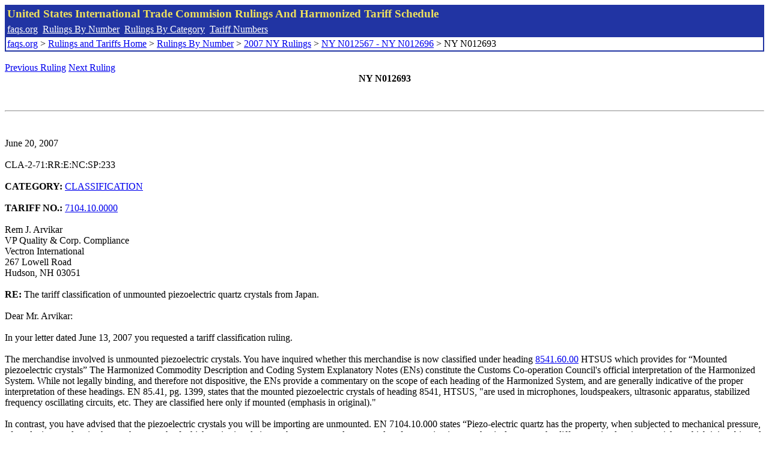

--- FILE ---
content_type: text/html; charset=UTF-8
request_url: http://www.faqs.org/rulings/rulings2007NYN012693.html
body_size: 2864
content:
<!DOCTYPE html PUBLIC "-//W3C//DTD XHTML 1.0 Strict//EN" "http://www.w3.org/TR/xhtml1/DTD/xhtml1-strict.dtd">
<html xmlns="http://www.w3.org/1999/xhtml" lang="en">
<head>
<meta http-equiv="Content-Type" content="text/html; charset=UTF-8" />
<title>NY N012693 - The tariff classification of unmounted piezoelectric quartz crystals from Japan. - United States International Trade Commision Rulings</title>
</head>
<body>
<table style="text-align: left; color: rgb(255, 255, 153); background-color: rgb(33, 52, 163); width: 100%; height: 58px;" border="0" cellpadding="2" cellspacing="2"><tbody><tr style="color: rgb(239, 225, 93);"><td colspan="1" rowspan="1"><big><strong>United States International Trade Commision Rulings And Harmonized Tariff Schedule</strong></big></td></tr><tr><td colspan="1" rowspan="1" style="color: white;"><a style="color: white;" href="/">faqs.org</a>&nbsp;&nbsp;<a style="color: white;" href="http://faqs.org/rulings/ruling.html">Rulings By Number</a>&nbsp;&nbsp;<a style="color: white;" href="http://faqs.org/rulings/category.html">Rulings By Category</a>&nbsp;&nbsp;<a style="color: white;" href="http://faqs.org/rulings/tariff.html">Tariff Numbers</a></td></tr><tr><td style="background-color: white;"><span style="color: black;"><a href="/">faqs.org</a> > <a href="http://faqs.org/rulings/index.html">Rulings and Tariffs Home</a> > <a href="http://faqs.org/rulings/ruling.html">Rulings By Number</a> > <a href="http://faqs.org/rulings/ruling2007NY.html">2007 NY Rulings</a> > <a href="http://faqs.org/rulings/ruling2007NY120.html">NY N012567 - NY N012696</a> > NY N012693
</span></td></tr></tbody></table>
<br/><a href="http://faqs.org/rulings/rulings2007NYN012673.html">Previous Ruling</a> <a href="http://faqs.org/rulings/rulings2007NYN012696.html">Next Ruling</a><br/>
<center><strong>NY N012693</center></strong><br>
<script language="JavaScript">
<!--
function google_ad_request_done(google_ads) { var i;
if (google_ads.length>0) document.write('<hr><br><a href=\"' + google_info.feedback_url + '\" style=\"color:black; text-decoration:none\" onMouseOver=\"this.style.textDecoration=\'underline\'\" onMouseOut=\"this.style.textDecoration=\'none\'\"><b>Ads by Google</b></a>');

for(i = 0; i < google_ads.length && i < 3; ++i) { 
document.write('<br><a href=' +
google_ads[i].url 
+ ' onMouseOver="window.status=\''
+ google_ads[i].visible_url
+ '\'; return true"'
+ ' onMouseout="window.status=\'\'; return true"'

+'>' + '<b>' + 
google_ads[i].line1 +
'</b></a> - '
+ ''

+ google_ads[i].line2 + '  ' + google_ads[i].line3 + ' - '+

' <a class=\"red\" href=' + google_ads[i].url

+ ' onMouseOver="window.status=\''
+ google_ads[i].visible_url
+ '\'; return true"'
+ ' onMouseout="window.status=\'\'; return true"'

+ '>' +
google_ads[i].visible_url +
'</a><br>'
); 
} }

// -->
</script>

<script type="text/javascript"><!--
google_ad_client = "pub-5788426211617053";
google_ad_output = "js";
google_ad_channel ="4256548808";
google_feedback = "on"
//--></script> <script type="text/javascript"
src=" http://pagead2.googlesyndication.com/pagead/show_ads.js">
</script><br><hr> 

<br>
<b></b><br>
June 20, 2007<br>
<b></b><br>
CLA-2-71:RR:E:NC:SP:233<br>
<b></b><br>
<b>CATEGORY:</b> <a href="http://faqs.org/rulings/CLASSIFICATION.html">CLASSIFICATION</a> <br>
<b></b><br>
<b>TARIFF NO.:</b> <a href="http://faqs.org/rulings/tariffs/71041000.html">7104.10.0000</a><br>
<b></b><br>
Rem J. Arvikar<br>
VP Quality & Corp. Compliance<br>
Vectron International<br>
267 Lowell Road<br>
Hudson, NH 03051<br>
<b></b><br>
<b>RE:</b> The tariff classification of unmounted piezoelectric quartz crystals from Japan.<br>
<b></b><br>
Dear Mr. Arvikar:<br>
<b></b><br>
In your letter dated June 13, 2007 you requested a tariff classification ruling.<br>
<b></b><br>
The merchandise involved is unmounted piezoelectric crystals. You have inquired whether this merchandise is now classified under heading <a href="http://faqs.org/rulings/tariffs/85416000.html">8541.60.00</a> HTSUS which provides for “Mounted piezoelectric crystals” The Harmonized Commodity Description and Coding System Explanatory Notes (ENs) constitute the Customs Co-operation Council's official interpretation of the Harmonized System. While not legally binding, and therefore not dispositive, the ENs provide a commentary on the scope of each heading of the Harmonized System, and are generally indicative of the proper interpretation of these headings. EN 85.41, pg. 1399, states that the mounted piezoelectric crystals of heading 8541, HTSUS, "are used in microphones, loudspeakers, ultrasonic apparatus, stabilized frequency oscillating circuits, etc. They are classified here only if mounted (emphasis in original)."<br>
<b></b><br>
In contrast, you have advised that the piezoelectric crystals you will be importing are unmounted. EN 7104.10.000 states “Piezo-electric quartz has the property, when subjected to mechanical pressure, of producing an electric charge, the strength of which varies in relation to the pressure and, conversely, of converting into mechanical pressure the differences in electric potential to which it is subjected. By reason of this property, piezo-electric quartz is used in the electrical equipment industry for various purposes: the manufacture of microphones, loudspeakers, instruments for transmitting or receiving ultrasonic waves, instruments for fixed frequency oscillations, etc. The piezo-electric quartz falling in this subheading is generally in the form of thin sheets, plates, rods, etc., obtained by sawing synthetic quartz with a precision-cut along the line of the electrical axis.”<br>
<b></b><br>
The applicable subheading for the unmounted piezoelectric quartz crystals will be <a href="http://faqs.org/rulings/tariffs/71041000.html">7104.10.0000</a>, Harmonized Tariff Schedule of the United States (HTSUS), which provides for “Synthetic or reconstructed precious or semi-precious stones, whether or not worked or graded but not strung, mounted or set; ungraded synthetic or reconstructed precious or semi-precious stones, temporarily strung for convenience of transport: Piezo-electric quartz .“ The rate of duty will be 3% ad valorem.<br>
<b></b><br>
Duty rates are provided for your convenience and are subject to change. The text of the most recent HTSUS and the accompanying duty rates are provided on World Wide Web at http://www.usitc.gov/tata/hts/.<br>
<b></b><br>
This ruling is being issued under the provisions of Part 177 of the Customs Regulations (19 C.F.R. 177).<br>
<b></b><br>
A copy of the ruling or the control number indicated above should be provided with the entry documents filed at the time this merchandise is imported. If you have any questions regarding the ruling, contact National Import Specialist Lawrence Mushinske at 646-733-3036.<br>
<b></b><br>
Sincerely,<br>
<b></b><br>
Robert B. Swierupski<br>
Director,<br>


<br/><a href="http://faqs.org/rulings/rulings2007NYN012673.html">Previous Ruling</a> <a href="http://faqs.org/rulings/rulings2007NYN012696.html">Next Ruling</a><br/><br/><strong>See also:</strong><ul>
<li><a href="http://faqs.org/rulings/tariffs/71041000.html"> Tariff No.: 7104.10.00 - Piezo-electric quartz</a></li><li><a href="http://faqs.org/rulings/tariffs/85416000.html"> Tariff No.: 8541.60.00 - Mounted piezoelectric crystals</a></li></ul>

</body>
</html>


--- FILE ---
content_type: text/html; charset=utf-8
request_url: https://www.google.com/recaptcha/api2/aframe
body_size: 267
content:
<!DOCTYPE HTML><html><head><meta http-equiv="content-type" content="text/html; charset=UTF-8"></head><body><script nonce="SoNCCMdAfinJWUHBHm8WGg">/** Anti-fraud and anti-abuse applications only. See google.com/recaptcha */ try{var clients={'sodar':'https://pagead2.googlesyndication.com/pagead/sodar?'};window.addEventListener("message",function(a){try{if(a.source===window.parent){var b=JSON.parse(a.data);var c=clients[b['id']];if(c){var d=document.createElement('img');d.src=c+b['params']+'&rc='+(localStorage.getItem("rc::a")?sessionStorage.getItem("rc::b"):"");window.document.body.appendChild(d);sessionStorage.setItem("rc::e",parseInt(sessionStorage.getItem("rc::e")||0)+1);localStorage.setItem("rc::h",'1769363718168');}}}catch(b){}});window.parent.postMessage("_grecaptcha_ready", "*");}catch(b){}</script></body></html>